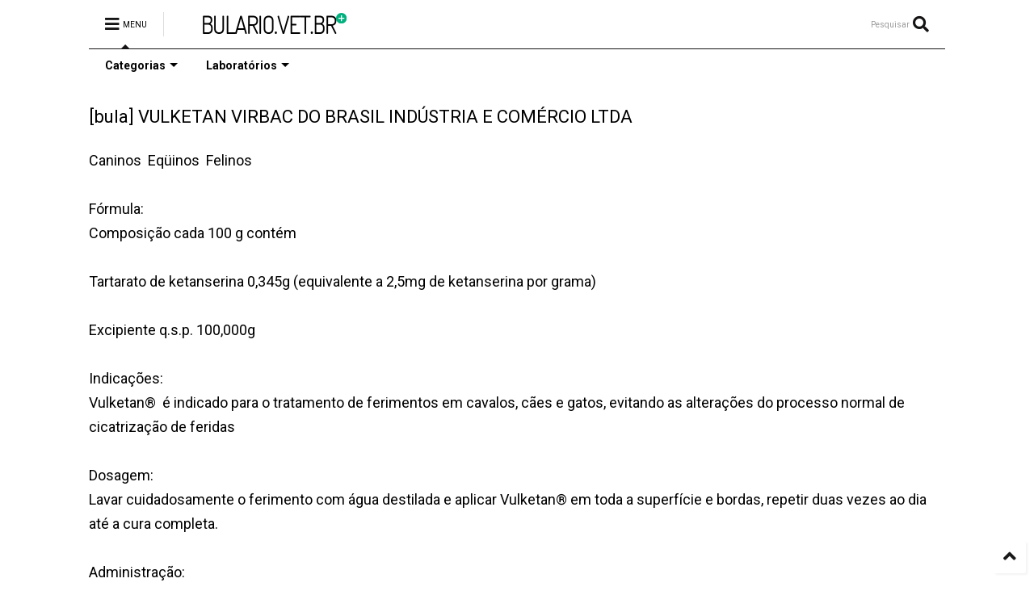

--- FILE ---
content_type: text/html; charset=utf-8
request_url: https://www.google.com/recaptcha/api2/aframe
body_size: 267
content:
<!DOCTYPE HTML><html><head><meta http-equiv="content-type" content="text/html; charset=UTF-8"></head><body><script nonce="LlJ3AvLkunD5S5CvH-Eu4A">/** Anti-fraud and anti-abuse applications only. See google.com/recaptcha */ try{var clients={'sodar':'https://pagead2.googlesyndication.com/pagead/sodar?'};window.addEventListener("message",function(a){try{if(a.source===window.parent){var b=JSON.parse(a.data);var c=clients[b['id']];if(c){var d=document.createElement('img');d.src=c+b['params']+'&rc='+(localStorage.getItem("rc::a")?sessionStorage.getItem("rc::b"):"");window.document.body.appendChild(d);sessionStorage.setItem("rc::e",parseInt(sessionStorage.getItem("rc::e")||0)+1);localStorage.setItem("rc::h",'1764109989061');}}}catch(b){}});window.parent.postMessage("_grecaptcha_ready", "*");}catch(b){}</script></body></html>